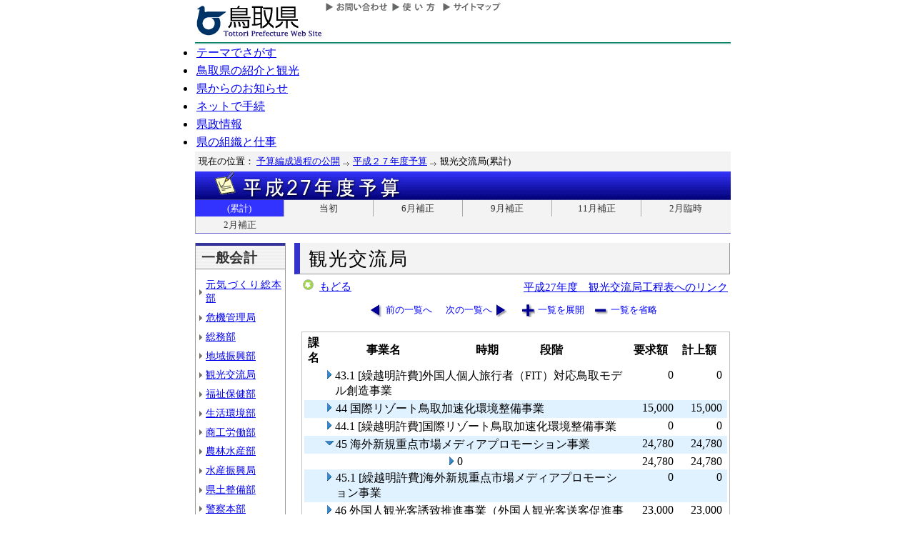

--- FILE ---
content_type: text/html; charset=Shift_JIS
request_url: http://db.pref.tottori.jp/yosan/27Yosan_Koukai.nsf/all-04.htm?OpenForm&Start=1.55&Count=60&Expand=1.58&Seq=9
body_size: 23728
content:
<!DOCTYPE HTML PUBLIC "-//W3C//DTD HTML 4.01 Transitional//EN">
<html>
<head>
<title>観光交流局(累計)／平成２７年度予算／とりネット／鳥取県公式ホームページ</title><META http-equiv="Content-Script-Type" content="text/javascript">
<meta http-equiv="Content-Type" content="text/html; charset=shift_jis">
<meta http-equiv="Content-Style-Type" content="text/css">
<link href="http://db.pref.tottori.jp/yosan/27Yosan_Koukai.nsf/yosan_default_view.css" rel="stylesheet" type="text/css">
<link href="http://db.pref.tottori.jp/webresource.nsf/torinet_header.css" rel="stylesheet" type="text/css">
<link href="http://db.pref.tottori.jp/webresource.nsf/torinet_footer.css" rel="stylesheet" type="text/css">
<meta http-equiv="imagetoolbar" content="no">
<link rel="shortcut icon" type="image/ico" href="http://www.pref.tottori.lg.jp/topimage/favicon.ico">
<script language="JavaScript" type="text/javascript">
<!-- 
(function() {if (window._SA_LOADER_STARTED_) {return;}window._SA_LOADER_STARTED_ = true;var base;function load() {if (base) {return;}if (window.removeEventListener) {window.removeEventListener("load", load, false);}_SocialAccessibility_Config_BASE_URL = base = location.protocol +"//wais-distr1.tori-info.co.jp/ACDelivery/";_SA_REQUEST_HTTPS_ = true;var s = document.createElement("script");s.charset = "UTF-8";s.type = "text/javascript";s.src = base + "ja/bsloader.js";document.getElementsByTagName("head")[0].appendChild(s);}(function() {if (window.addEventListener) {window.addEventListener("load", load, false);} else if (/msie/.test(navigator.userAgent.toLowerCase())) {try {document.documentElement.doScroll("left");} catch (e) {return setTimeout(arguments.callee, 0);}load();} else {window.onload = load;}})();})();
// -->
</script>

<script language="JavaScript" type="text/javascript">
<!-- 
document._domino_target = "_self";
function _doClick(v, o, t, h) {
  var form = document._DominoForm;
  if (form.onsubmit) {
     var retVal = form.onsubmit();
     if (typeof retVal == "boolean" && retVal == false)
       return false;
  }
  var target = document._domino_target;
  if (o.href != null) {
    if (o.target != null)
       target = o.target;
  } else {
    if (t != null)
      target = t;
  }
  form.target = target;
  form.__Click.value = v;
  if (h != null)
    form.action += h;
  form.submit();
  return false;
}
// -->
</script>
</head>
<body text="#000000" bgcolor="#FFFFFF">

<form method="post" action="/yosan/27Yosan_Koukai.nsf/all-04.htm?OpenForm&amp;Start=1.55&amp;Count=60&amp;Expand=1.58&amp;Seq=10" name="_DominoForm">
<input type="hidden" name="__Click" value="0"><a name="top"> </a>
<!-- 全体の幅を750ピクセルで設定 -->
<div id="frame" align="JUSTIFY">
<!-- ヘッダー開始 -->
<div id="header">
<!-- ヘッダーモジュール開始 -->
<div class="header1">
<a href="#content"><img src="http://www.pref.tottori.lg.jp/topimage/spacer.gif" alt="本文にジャンプします。" width="1" height="1" class="float" border=0></a><img src="http://www.pref.tottori.lg.jp/topimage/spacer.gif" alt="鳥取県公式ホームページ・とりネットです。" width="1" height="1" class="float" border=0> <a href="http://www.pref.tottori.lg.jp"><img src="http://www.pref.tottori.lg.jp/topimage/tob-b2.gif" alt="とりネットホーム" width="175" height="43" border="0" vspace="8" class="float"></a>
<!-- グローバルナビ開始 -->
<div class="globalnavi"><a href="http://www.pref.tottori.lg.jp/dd.aspx?menuid=9328"><img src="http://www.pref.tottori.jp/topimage/toiawase.gif" alt="お問い合わせ" width="93" height="20" border=0></a><A href="http://www.pref.tottori.lg.jp/dd.aspx?menuid=1545"><img src="http://www.pref.tottori.jp/topimage/help.gif" alt="使い方" width="71" height="20" border=0></a><a href="http://www.pref.tottori.lg.jp/dd.aspx?menuid=9318"><img src="http://www.pref.tottori.jp/topimage/sitemap2.gif" alt="サイトマップ" width="87" height="20" border=0></a>
<!-- グローバルナビ終了 --></div>
<!-- ヘッダーモジュール終了 -->
</div>
<img src="http://www.pref.tottori.jp/topimage/mainnavi_back00.gif" alt=""><br>
<!-- メインナビ開始 -->
<div id="main_navi">
<ul>
<li><a href="http://www.pref.tottori.lg.jp/dd.aspx?menuid=1313" class="main_navi_1">テーマでさがす</a></li>
<li><a href="http://www.pref.tottori.lg.jp/dd.aspx?menuid=1411" class="main_navi_2">鳥取県の紹介と観光</a></li>
<li><a href="http://www.pref.tottori.lg.jp/dd.aspx?menuid=1304" class="main_navi_3">県からのお知らせ</a></li>
<li><a href="http://www.pref.tottori.lg.jp/dd.aspx?menuid=1305" class="main_navi_4">ネットで手続</a></li>
<li><a href="http://www.pref.tottori.lg.jp/dd.aspx?menuid=1307" class="main_navi_5">県政情報</a></li>
<li><a href="http://www.pref.tottori.lg.jp/dd.aspx?menuid=1345" class="main_navi_6">県の組織と仕事</a></li>
</ul>
<!-- メインナビ終了 -->
</div>
<img src="http://www.pref.tottori.lg.jp/topimage/spacer.gif" width="1" height="1" alt="[ナビゲーションはここまで]" class="float">
<!-- ヘッダ終了 -->
</div>
<!-- パンくず開始 -->
<div id="box">
<div style="padding:5px;width:98%">
<font size=2> 現在の位置： <a href="http://www.pref.tottori.lg.jp/dd.aspx?menuid=27182">予算編成過程の公開</a>
<img src="http://www.pref.tottori.lg.jp/css/Browser_C/BreadCrumbs_pref01/r-arrow.gif" alt="の" width="12" height="6" align="Middle" border="0">
<a href="http://db.pref.tottori.jp/yosan/27Yosan_Koukai.nsf/index.htm">平成２７年度予算</a>
<img src="http://www.pref.tottori.lg.jp/css/Browser_C/BreadCrumbs_pref01/r-arrow.gif" alt="の" width="12" height="6" align="Middle" border="0">
観光交流局(累計)</font>
  <!-- モジュール プロパティ -->
<a name="content"></a>
</div>
<!--パンくず終了-->
</div>
<A id="title" href="http://db.pref.tottori.jp/yosan/27Yosan_Koukai.nsf/index.htm"><IMG style="clear:both" height=40 alt="平成２７年度予算" hspace=0 src="http://db.pref.tottori.jp/yosan/27Yosan_Koukai.nsf/title_27yosan.gif" width=750 align=bottom vspace=0 border=0></A>
<div id="ruih01">
<UL>
<LI style="BORDER-LEFT: 0px"><A class="rui-on" href="index.htm">(累計)</A></LI>
<LI><A href="to.htm">当初</A></LI>
<LI><A href="h1.htm">6月補正</A></LI>
<LI><A href="h2.htm">9月補正</A></LI>
<LI><A href="h3.htm">11月補正</A></LI>
<LI><A href="h6.htm">2月臨時</A></LI>
<LI><A href="h4.htm">2月補正</A></LI>
<!--
 --> 
</UL>
</div>
<!-- コンテント部開始 -->
<div class="content">
<!-- 左枠（メニュー）開始 -->
<div class="content_lnavi">
<H2>一般会計</H2>
<UL>
<LI><a href="all-00.htm">元気づくり総本部</a></LI>
<LI><a href="all-01.htm">危機管理局</a></LI>
<LI><a href="all-02.htm">総務部</a></LI>
<LI><a href="all-03.htm">地域振興部</a></LI>
<LI><a href="all-04.htm">観光交流局</a></LI>
<LI><a href="all-05.htm">福祉保健部</a></LI>
<LI><a href="all-06.htm">生活環境部</a></LI>
<LI><a href="all-07.htm">商工労働部</a></LI>
<LI><a href="all-08.htm">農林水産部</a></LI>
<LI><a href="all-09.htm">水産振興局</a></LI>
<LI><a href="all-10.htm">県土整備部</a></LI>
<LI><a href="all-12.htm">警察本部</a></LI>
<LI><a href="all-13.htm">教育委員会</a></LI>
<LI><a href="all-14.htm">会計局・庶務集中局</a></LI>
<LI><a href="all-15.htm">県会・各種委員会</a></LI>
<LI><a href="all-16.htm">総合事務所（再掲）</a></LI>
<LI><a href="all-17.htm">生活環境部公共</a></LI>
<LI><a href="all-18.htm">農林水産部公共</a></LI>
<LI><a href="all-19.htm">水産振興局公共</a></LI>
<LI><a href="all-20.htm">県土整備部公共</a></LI></UL>
<H2>一般会計外</H2>
<UL>
<LI><a href="all-21.htm">特別会計</a></LI>
<LI><a href="all-22.htm">企業会計</a></LI></UL>
<H2>廃止・中止</H2>
<UL>
<LI><a href="all-23.htm">廃止･中止事業</a></LI></UL>
</div>
<!-- 左枠終了 -->
<!-- 右枠開始　-->
<div class="content_view">
<h1>観光交流局</h1>
<!-- 戻るボタン開始　-->
<div style="margin-bottom:12px;">
<div style="margin-left:10px;padding:1px;margin-bottom:0px;font-size:92%;float:left;">
<!-- もどるアイコン -->
<a href="javascript:history.back()"><img src="http://www.pref.tottori.lg.jp/css/Browser/LMenu/b_modoru.gif" border="0" alt="もどる"></a>&nbsp;
<a href="javascript:history.back()">もどる</a><!-- 戻るボタン終了　-->
</div>
<div class="charge">
<a href="http://db.pref.tottori.jp/H27_open_MissionManagement.nsf/koukai05.htm">平成27年度　観光交流局工程表へのリンク</a></div>
</div>
<!-- 埋め込みビュー開始　-->
<div class="content_view_inner"><div class="viewcontrol" style="margin-top:15px;"><a href="" onclick="return _doClick('49257D1F002E4DF7.4cb4ee5a4c4cbf1e492574810033a60b/$Body/0.B2', this, null)" class="viewcontrol1"><font size="2"> 前の一覧へ</font></a><a href="" onclick="return _doClick('49257D1F002E4DF7.4cb4ee5a4c4cbf1e492574810033a60b/$Body/0.146', this, null)" class="viewcontrol2"><font size="2">次の一覧へ</font></a><a href="/yosan/27Yosan_Koukai.nsf/all-04.htm?OpenForm&amp;Start=1.55&amp;Count=60&amp;ExpandView&amp;Seq=10" target="_self" class="viewcontrol3"><font size="2">一覧を展開</font></a><a href="/yosan/27Yosan_Koukai.nsf/all-04.htm?OpenForm&amp;Start=1.55&amp;Count=60&amp;CollapseView&amp;Seq=10" target="_self" class="viewcontrol4"><font size="2">一覧を省略</font></a></div>
<br>

<table style="border-style: solid; border-color: #C0C0C0; border-width: 1px 1px 1px 1px;">
<tr><td>
<table border="0" cellpadding="2" cellspacing="0" width="100%">
<tr><th align="center">課名</th><th align="center">事業名</th><th align="center">時期</th><th></th><th align="left">段階</th><th align="center">要求額</th><th align="center">計上額</th><th></th></tr>

<tr valign="top"><td>
<table border="0" cellspacing="0" cellpadding="0">
<tr valign="top"><td></td></tr>
</table>
</td><td colspan="4">
<table border="0" cellspacing="0" cellpadding="0">
<tr valign="top"><td><a href="/yosan/27Yosan_Koukai.nsf/all-04.htm?OpenForm&amp;Start=1.55&amp;Count=60&amp;Expand=1.55&amp;Seq=10" target="_self"><img src="/icons/expand.gif" border="0" height="16" width="16" alt="詳細を表示:43.1 [繰越明許費]外国人個人旅行者（FIT）対応鳥取モデル創造事業"></a></td><td><font face="ＭＳ Ｐゴシック">43.1 [繰越明許費]外国人個人旅行者（FIT）対応鳥取モデル創造事業</font></td></tr>
</table>
</td><td align="right"><font color="#000000">0</font></td><td align="right"><font color="#000000">0</font></td><td></td></tr>

<tr valign="top" bgcolor="#E0F1FF"><td>
<table border="0" cellspacing="0" cellpadding="0">
<tr valign="top"><td><img src="/icons/ecblank.gif" border="0" height="16" width="1" alt=""></td></tr>
</table>
</td><td colspan="4">
<table border="0" cellspacing="0" cellpadding="0">
<tr valign="top"><td><a href="/yosan/27Yosan_Koukai.nsf/all-04.htm?OpenForm&amp;Start=1.55&amp;Count=60&amp;Expand=1.56&amp;Seq=10" target="_self"><img src="/icons/expand.gif" border="0" height="16" width="16" alt="詳細を表示:44 国際リゾート鳥取加速化環境整備事業"></a><img src="/icons/ecblank.gif" border="0" height="16" width="1" alt=""></td><td><font face="ＭＳ Ｐゴシック">44 国際リゾート鳥取加速化環境整備事業</font><img src="/icons/ecblank.gif" border="0" height="1" width="16" alt=""></td></tr>
</table>
</td><td align="right"><font color="#000000">15,000</font></td><td align="right"><font color="#000000">15,000</font></td><td><img src="/icons/ecblank.gif" border="0" height="16" width="1" alt=""></td></tr>

<tr valign="top"><td>
<table border="0" cellspacing="0" cellpadding="0">
<tr valign="top"><td></td></tr>
</table>
</td><td colspan="4">
<table border="0" cellspacing="0" cellpadding="0">
<tr valign="top"><td><a href="/yosan/27Yosan_Koukai.nsf/all-04.htm?OpenForm&amp;Start=1.55&amp;Count=60&amp;Expand=1.57&amp;Seq=10" target="_self"><img src="/icons/expand.gif" border="0" height="16" width="16" alt="詳細を表示:44.1 [繰越明許費]国際リゾート鳥取加速化環境整備事業"></a></td><td><font face="ＭＳ Ｐゴシック">44.1 [繰越明許費]国際リゾート鳥取加速化環境整備事業</font></td></tr>
</table>
</td><td align="right"><font color="#000000">0</font></td><td align="right"><font color="#000000">0</font></td><td></td></tr>

<tr valign="top" bgcolor="#E0F1FF"><td>
<table border="0" cellspacing="0" cellpadding="0">
<tr valign="top"><td><img src="/icons/ecblank.gif" border="0" height="16" width="1" alt=""></td></tr>
</table>
</td><td colspan="4">
<table border="0" cellspacing="0" cellpadding="0">
<tr valign="top"><td><a name="1.58"></a><a href="/yosan/27Yosan_Koukai.nsf/all-04.htm?OpenForm&amp;Start=1.55&amp;Count=60&amp;Collapse=1.58&amp;Seq=10" target="_self"><img src="/icons/collapse.gif" border="0" height="16" width="16" alt="詳細を隠す:45 海外新規重点市場メディアプロモーション事業"></a><img src="/icons/ecblank.gif" border="0" height="16" width="1" alt=""></td><td><font face="ＭＳ Ｐゴシック">45 海外新規重点市場メディアプロモーション事業</font><img src="/icons/ecblank.gif" border="0" height="1" width="16" alt=""></td></tr>
</table>
</td><td align="right"><font color="#000000">24,780</font></td><td align="right"><font color="#000000">24,780</font></td><td><img src="/icons/ecblank.gif" border="0" height="16" width="1" alt=""></td></tr>

<tr valign="top"><td colspan="2">
<table border="0" cellspacing="0" cellpadding="0">
<tr valign="top"><td></td></tr>
</table>
</td><td colspan="3">
<table border="0" cellspacing="0" cellpadding="0">
<tr valign="top"><td><a href="/yosan/27Yosan_Koukai.nsf/all-04.htm?OpenForm&amp;Start=1.55&amp;Count=60&amp;Expand=1.58.1&amp;Seq=10" target="_self"><img src="/icons/expand.gif" border="0" height="16" width="16" alt="詳細を表示:0"></a></td><td>0</td></tr>
</table>
</td><td align="right"><font color="#000000">24,780</font></td><td align="right"><font color="#000000">24,780</font></td><td></td></tr>

<tr valign="top" bgcolor="#E0F1FF"><td>
<table border="0" cellspacing="0" cellpadding="0">
<tr valign="top"><td><img src="/icons/ecblank.gif" border="0" height="16" width="1" alt=""></td></tr>
</table>
</td><td colspan="4">
<table border="0" cellspacing="0" cellpadding="0">
<tr valign="top"><td><a href="/yosan/27Yosan_Koukai.nsf/all-04.htm?OpenForm&amp;Start=1.55&amp;Count=60&amp;Expand=1.59&amp;Seq=10" target="_self"><img src="/icons/expand.gif" border="0" height="16" width="16" alt="詳細を表示:45.1 [繰越明許費]海外新規重点市場メディアプロモーション事業"></a><img src="/icons/ecblank.gif" border="0" height="16" width="1" alt=""></td><td><font face="ＭＳ Ｐゴシック">45.1 [繰越明許費]海外新規重点市場メディアプロモーション事業</font><img src="/icons/ecblank.gif" border="0" height="1" width="16" alt=""></td></tr>
</table>
</td><td align="right"><font color="#000000">0</font></td><td align="right"><font color="#000000">0</font></td><td><img src="/icons/ecblank.gif" border="0" height="16" width="1" alt=""></td></tr>

<tr valign="top"><td>
<table border="0" cellspacing="0" cellpadding="0">
<tr valign="top"><td></td></tr>
</table>
</td><td colspan="4">
<table border="0" cellspacing="0" cellpadding="0">
<tr valign="top"><td><a href="/yosan/27Yosan_Koukai.nsf/all-04.htm?OpenForm&amp;Start=1.55&amp;Count=60&amp;Expand=1.60&amp;Seq=10" target="_self"><img src="/icons/expand.gif" border="0" height="16" width="16" alt="詳細を表示:46 外国人観光客誘致推進事業（外国人観光客送客促進事業補助金）"></a></td><td><font face="ＭＳ Ｐゴシック">46 外国人観光客誘致推進事業（外国人観光客送客促進事業補助金）</font></td></tr>
</table>
</td><td align="right"><font color="#000000">23,000</font></td><td align="right"><font color="#000000">23,000</font></td><td></td></tr>

<tr valign="top" bgcolor="#E0F1FF"><td>
<table border="0" cellspacing="0" cellpadding="0">
<tr valign="top"><td><img src="/icons/ecblank.gif" border="0" height="16" width="1" alt=""></td></tr>
</table>
</td><td colspan="4">
<table border="0" cellspacing="0" cellpadding="0">
<tr valign="top"><td><a href="/yosan/27Yosan_Koukai.nsf/all-04.htm?OpenForm&amp;Start=1.55&amp;Count=60&amp;Expand=1.61&amp;Seq=10" target="_self"><img src="/icons/expand.gif" border="0" height="16" width="16" alt="詳細を表示:46.1 [繰越明許費]外国人観光客誘致推進事業（外国人観光客送客促進事業費補助金"></a><img src="/icons/ecblank.gif" border="0" height="16" width="1" alt=""></td><td><font face="ＭＳ Ｐゴシック">46.1 [繰越明許費]外国人観光客誘致推進事業（外国人観光客送客促進事業費補助金）</font><img src="/icons/ecblank.gif" border="0" height="1" width="16" alt=""></td></tr>
</table>
</td><td align="right"><font color="#000000">0</font></td><td align="right"><font color="#000000">0</font></td><td><img src="/icons/ecblank.gif" border="0" height="16" width="1" alt=""></td></tr>

<tr valign="top"><td>
<table border="0" cellspacing="0" cellpadding="0">
<tr valign="top"><td></td></tr>
</table>
</td><td colspan="4">
<table border="0" cellspacing="0" cellpadding="0">
<tr valign="top"><td><a href="/yosan/27Yosan_Koukai.nsf/all-04.htm?OpenForm&amp;Start=1.55&amp;Count=60&amp;Expand=1.62&amp;Seq=10" target="_self"><img src="/icons/expand.gif" border="0" height="16" width="16" alt="詳細を表示:98 職員人件費（観光費）"></a></td><td><font face="ＭＳ Ｐゴシック">98 職員人件費（観光費）</font></td></tr>
</table>
</td><td align="right"><font color="#000000">232,063</font></td><td align="right"><font color="#000000">232,063</font></td><td></td></tr>

<tr valign="top" bgcolor="#E0F1FF"><td>
<table border="0" cellspacing="0" cellpadding="0">
<tr valign="top"><td><img src="/icons/ecblank.gif" border="0" height="16" width="1" alt=""></td></tr>
</table>
</td><td colspan="4">
<table border="0" cellspacing="0" cellpadding="0">
<tr valign="top"><td><a href="/yosan/27Yosan_Koukai.nsf/all-04.htm?OpenForm&amp;Start=1.55&amp;Count=60&amp;Expand=1.63&amp;Seq=10" target="_self"><img src="/icons/expand.gif" border="0" height="16" width="16" alt="詳細を表示:99 職員人件費（企画総務費）"></a><img src="/icons/ecblank.gif" border="0" height="16" width="1" alt=""></td><td><font face="ＭＳ Ｐゴシック">99 職員人件費（企画総務費）</font><img src="/icons/ecblank.gif" border="0" height="1" width="16" alt=""></td></tr>
</table>
</td><td align="right"><font color="#000000">175,831</font></td><td align="right"><font color="#000000">175,831</font></td><td><img src="/icons/ecblank.gif" border="0" height="16" width="1" alt=""></td></tr>

<tr valign="top"><td>
<table border="0" cellspacing="0" cellpadding="0">
<tr valign="top"><td></td></tr>
</table>
</td><td colspan="4">
<table border="0" cellspacing="0" cellpadding="0">
<tr valign="top"><td><a href="/yosan/27Yosan_Koukai.nsf/all-04.htm?OpenForm&amp;Start=1.55&amp;Count=60&amp;Expand=1.64&amp;Seq=10" target="_self"><img src="/icons/expand.gif" border="0" height="16" width="16" alt="詳細を表示:【廃止】鳥取県・江原道観光連携事業"></a></td><td><font face="ＭＳ Ｐゴシック">【廃止】鳥取県・江原道観光連携事業</font></td></tr>
</table>
</td><td align="right"><font color="#000000">0</font></td><td align="right"><font color="#000000">0</font></td><td></td></tr>

<tr valign="top" bgcolor="#E0F1FF"><td colspan="5">
<table border="0" cellspacing="0" cellpadding="0">
<tr valign="top"><td><a href="/yosan/27Yosan_Koukai.nsf/all-04.htm?OpenForm&amp;Start=1.55&amp;Count=60&amp;Expand=2&amp;Seq=10" target="_self"><img src="/icons/expand.gif" border="0" height="16" width="16" alt="詳細を表示:交流推進課"></a><img src="/icons/ecblank.gif" border="0" height="16" width="1" alt=""></td><td><b><font color="#000080">交流推進課</font></b><img src="/icons/ecblank.gif" border="0" height="1" width="16" alt=""></td></tr>
</table>
</td><td align="right"><font color="#000000">243,582</font></td><td align="right"><font color="#000000">243,089</font></td><td><img src="/icons/ecblank.gif" border="0" height="16" width="1" alt=""></td></tr>

<tr valign="top"><td colspan="5">
<table border="0" cellspacing="0" cellpadding="0">
<tr valign="top"><td><a href="/yosan/27Yosan_Koukai.nsf/all-04.htm?OpenForm&amp;Start=1.55&amp;Count=60&amp;Expand=3&amp;Seq=10" target="_self"><img src="/icons/expand.gif" border="0" height="16" width="16" alt="詳細を表示:まんが王国官房"></a></td><td><b><font color="#000080">まんが王国官房</font></b></td></tr>
</table>
</td><td align="right"><font color="#000000">503,183</font></td><td align="right"><font color="#000000">348,542</font></td><td></td></tr>

<tr valign="top" bgcolor="#E0F1FF"><td colspan="5">
<table border="0" cellspacing="0" cellpadding="0">
<tr valign="top"><td><a href="/yosan/27Yosan_Koukai.nsf/all-04.htm?OpenForm&amp;Start=1.55&amp;Count=60&amp;Expand=4&amp;Seq=10" target="_self"><img src="/icons/expand.gif" border="0" height="16" width="16" alt="詳細を表示:中部地域振興局"></a><img src="/icons/ecblank.gif" border="0" height="16" width="1" alt=""></td><td><b><font color="#000080">中部地域振興局</font></b><img src="/icons/ecblank.gif" border="0" height="1" width="16" alt=""></td></tr>
</table>
</td><td align="right"><font color="#000000">83,813</font></td><td align="right"><font color="#000000">54,222</font></td><td><img src="/icons/ecblank.gif" border="0" height="16" width="1" alt=""></td></tr>

<tr valign="top"><td colspan="5">
<table border="0" cellspacing="0" cellpadding="0">
<tr valign="top"><td><a href="/yosan/27Yosan_Koukai.nsf/all-04.htm?OpenForm&amp;Start=1.55&amp;Count=60&amp;Expand=5&amp;Seq=10" target="_self"><img src="/icons/expand.gif" border="0" height="16" width="16" alt="詳細を表示:西部地域振興局"></a></td><td><b><font color="#000080">西部地域振興局</font></b></td></tr>
</table>
</td><td align="right"><font color="#000000">71,458</font></td><td align="right"><font color="#000000">69,877</font></td><td></td></tr>

<tr valign="top" bgcolor="#E0F1FF"><td colspan="5">
<table border="0" cellspacing="0" cellpadding="0">
<tr valign="top"><td><a href="/yosan/27Yosan_Koukai.nsf/all-04.htm?OpenForm&amp;Start=1.55&amp;Count=60&amp;Expand=6&amp;Seq=10" target="_self"><img src="/icons/expand.gif" border="0" height="16" width="16" alt="詳細を表示:日野地域振興局"></a><img src="/icons/ecblank.gif" border="0" height="16" width="1" alt=""></td><td><b><font color="#000080">日野地域振興局</font></b><img src="/icons/ecblank.gif" border="0" height="1" width="16" alt=""></td></tr>
</table>
</td><td align="right"><font color="#000000">2,456</font></td><td align="right"><font color="#000000">1,230</font></td><td><img src="/icons/ecblank.gif" border="0" height="16" width="1" alt=""></td></tr>

<tr valign="top"><td colspan="5">
<table border="0" cellspacing="0" cellpadding="0">
<tr valign="top"><td></td></tr>
</table>
</td><td align="right"><font color="#000000">2,742,913</font></td><td align="right"><font color="#000000">2,447,143</font></td><td><img src="/icons/ecblank.gif" border="0" height="16" width="1" alt=""></td></tr>
</table>
</td></tr>
</table>

<div class="viewcontrol" style="margin-top:15px;"><a href="" onclick="return _doClick('49257D1F002E4DF7.3e8947f6eb7fd8a8492579050028771b/$Body/0.B2', this, null)" class="viewcontrol1"><font size="2"> 前の一覧へ</font></a><a href="" onclick="return _doClick('49257D1F002E4DF7.3e8947f6eb7fd8a8492579050028771b/$Body/0.146', this, null)" class="viewcontrol2"><font size="2">次の一覧へ</font></a><a href="/yosan/27Yosan_Koukai.nsf/all-04.htm?OpenForm&amp;Start=1.55&amp;Count=60&amp;ExpandView&amp;Seq=10" target="_self" class="viewcontrol3"><font size="2">一覧を展開</font></a><a href="/yosan/27Yosan_Koukai.nsf/all-04.htm?OpenForm&amp;Start=1.55&amp;Count=60&amp;CollapseView&amp;Seq=10" target="_self" class="viewcontrol4"><font size="2">一覧を省略</font></a></div>


<!-- 埋め込みビュー終了　-->
</div>
<!-- 右枠終了 -->
</div>
<!-- コンテント枠終了 -->
</div>
<br clear=all>
<div class="footersub">
<div align="right" class="footersub1"><a href="#top">▲ページ上部に戻る</a></div>
<div align="right" class="footersub2"><a href="http://www.pref.tottori.lg.jp/dd.aspx?menuid=9313">個人情報保護</a>&nbsp;|&nbsp;<a href="http://www.pref.tottori.lg.jp/dd.aspx?menuid=9320">リンク</a>&nbsp;|&nbsp;<a href="http://www.pref.tottori.lg.jp/dd.aspx?menuid=9314">著作権</a>&nbsp;|&nbsp;<a href="http://www.pref.tottori.lg.jp/dd.aspx?menuid=9337">アクセシビリティ</a></div>
</div>

<br>
</form>
</body>
</html>
